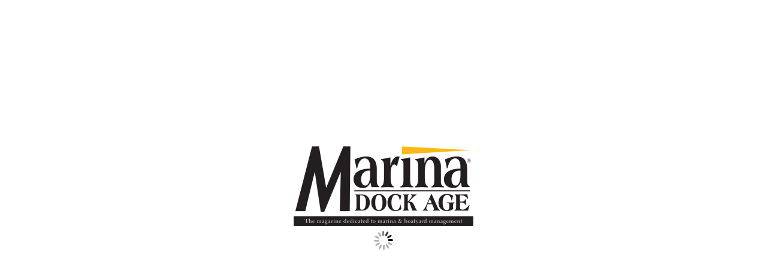

--- FILE ---
content_type: text/html; charset=utf-8
request_url: https://digital.marinadockage.com/November-2015/
body_size: 5881
content:
<!DOCTYPE html>
<script language='JavaScript' type='text/javascript' nonce='d584d9273503ca843d376665956413f793eac4d80b50a75f59182a6cef25e159'>
	fpIsFlipPagesError = '';
	fpIsFlipPages   = false;
	varSkinFolder   = 'skin';
</script>

<script language="JavaScript" type="text/javascript" nonce='d584d9273503ca843d376665956413f793eac4d80b50a75f59182a6cef25e159'>
    BASE_PATH_TO_APP        = 'https://newspapers.dirxioncs.com/newspaper/';
    REMOTE_PATH_TO_SERVICES = 'https://newspapers.dirxioncs.com/newspaper/';
    REMOTE_PATH_TO_DATA     = 'https://digital.marinadockage.com/';
    REMOTE_PATH_TO_SKIN     = 'https://digital.marinadockage.com/';
    RELATIVE_PATH_TO_CODE   = 'code-bin/';
    RELATIVE_PATH_TO_DATA   = '';
    UNC_PATH_TO_SERVICES    = 'E:/Sites/_codebase/newspaper/';
    UNC_PATH_TO_DATA        = 'E:/Sites/Newspapers/MarinaDockAge/';
    UNC_PATH_TO_SKIN        = 'E:/Sites/Newspapers/MarinaDockAge/';
    USING_SHARED_CODE       = true;
		
    RPTS                    = 'RHFkWnFqSkU5bVdsTGZCSVlEUVd0OHVpg4zW_J8KoKKVdXtrfJJw_qDLrd4-DgzEcMGKCgqpUmgBRFLwuJA8QRVqDHGZ3wUf6LY';
    UPTS                    = 'RHFkWnFqSkU5bVdsTGZCSVlEUVd0OHVpDJxdtxB7JgUeQz2skkrelY2F9v0kQEaYO-aIFA24XzYJV1O2m5AqRxhgKXmfmicX4LY';

    	
	var SERVER_QUERY_STRING = 'BookTitle%3DNovember-2015%26guide_mode%3Ddefault.php%26org%3D';

	var varFilter1 = '';
	var varFilter2 = '';
</script>	
<!-- DIGITAL PUBLICATION POWERED BY DIRXION SOFTWARE WWW.DIRXION.COM -->

<script language="JavaScript" type="text/javascript" nonce="d584d9273503ca843d376665956413f793eac4d80b50a75f59182a6cef25e159"; >
	varProductType =           'cat';
	varProductName =           '(Company)';
	varPwaSupport =            'no';
	varOlyticLoggingEnabled =  'no';
	varGoogleAnalytics =       'no';
	varGoogleAnalyticsAcct =   'UA-583823-10';
	varGoogleAnalyticsCV1 =    'html5';
	varGoogleAnalyticsXD =     '';
	varGoogleAnalyticsAcct2 =  '';
	varGoogleAnalyticsXD2 =    '';
	varWebTrends =             'no';
	varWebTrendsDomain =       '';
	varWebTrendsDcsId =        '';
	varWebTrendsLocale =       '';
	varWebTrendsSrc =          '';
	varHDSupplyEnsighten =     '';
	varGetClickyAcct =         '';

	strGlobalForceClear =      '';
	strCookieForceClear =      '';
	strPreferencesForceClear = '';
	strActionListForceClear =  '';
	strBookHistoryForceClear = '';
	strPWAwidgetForceClear =   '';
	strTpodStorageForceClear = '';

	strSoftwareVersion = '9.1.0.9';
	strReleaseId = '9.1.0.9.4';

	varLoginUrl =              '';

	// Designate the components to preload
	preLoadedComponents =
	[
		// Examples: {Component:'generic/About', HasCss:true},
		//           {Component:'generic/TocTabPanel', HasCss:true},
		//           {Component:'generic/SearchTabPanel', HasCss:true}
	]
	
	// Designate the javscript libraries to preload (absolute or relative to code folder)
	preLoadedJavascriptAssets =
	[
		// Example: RELATIVE_PATH_TO_CODE+'frameworks/jQuery/plugins/jquery.flexslider.js',
	]
	
	// Designate the css to preload (absolute path or relative to code folder)
	preLoadedCssAssets =
	[
		// Example: RELATIVE_PATH_TO_CODE+'frameworks/jQuery/plugins/jquery.flexslider.css',
	]
</script>
	

<script language="JavaScript" type="text/javascript">
	varProductType =           'news';
	varOlyticLoggingEnabled =  'yes';
	varGoogleAnalytics =       'yes';
	varGoogleAnalyticsAcct =   'G-0DJWSKF30R';
	varGoogleAnalyticsCV1 =    'html5';
	varGoogleAnalyticsUniversal = 'yes';
	varGoogleAnalyticsXD =     '';
	varWebTrends =             'no';
	varWebTrendsDomain =       '';
	varWebTrendsDcsId =        '';
	varWebTrendsLocale =       '';
	varWebTrendsSrc =          '';
	varHDSupplyEnsighten =     '';
	varGetClickyAcct =         '';

	strGlobalForceClear =      '';
	strCookieForceClear =      '';
	strPreferencesForceClear = '';
	strActionListForceClear =  '';
	strBookHistoryForceClear = '';

	strSoftwareVersion = '9.1.0.9';
	strReleaseId = '9.1.0.9.4';

	varLoginUrl =              '';

	// Designate the components to preload (not required but will speed up 1st access)
	preLoadedComponents =
	[
		// Example: 
		//    {Component:'generic/About', HasCss:true},
		//    {Component:'generic/TocTabPanel', HasCss:true},
		//    {Component:'generic/SearchTabPanel', HasCss:true}
		//    {Component:'generic/TemplateO', HasCss:true}		
		//
		// When Tpod is enabled:
		//    {Component:'generic/Login', HasCss:true},
		//    {Component:'generic/Tpod', HasCss:false},  
		//    {Component:'generic/CropShare', HasCss:true}
	]
	
	// Designate the javscript libraries to preload (absolute or relative to code folder)
	preLoadedJavascriptAssets =
	[
		// Example: RELATIVE_PATH_TO_CODE+'frameworks/jQuery/plugins/jquery.flexslider.js',
	]
	
	// Designate the css to preload (absolute path or relative to code folder)
	preLoadedCssAssets =
	[
		// Example: RELATIVE_PATH_TO_CODE+'frameworks/jQuery/plugins/jquery.flexslider.css',
	]
</script>
	
<script language='JavaScript' type='text/javascript' nonce='d584d9273503ca843d376665956413f793eac4d80b50a75f59182a6cef25e159'>
	mcpIsMyCatalogPro   = false;
</script>

<script language="JavaScript" type="text/javascript" nonce='d584d9273503ca843d376665956413f793eac4d80b50a75f59182a6cef25e159'>
// -----------------------------------------------------------------------
// Javascript State management - sharing same client cookies as ASP
//                      Do not use special characters in name or key
//                      string arguments for cross compatibility between
//						server-side ASP and client-side Javascript 
//						(use only a-zA-Z0-9)
// -----------------------------------------------------------------------

function c2kCookie(name, days)
{
	var m_name = name;
	var m_days = days;

	var m_args = "; samesite=lax";
	if (document.location.protocol == 'https')
		m_args = "; samesite=none; secure";

	if (m_days)
	{   	
		var expire = new Date();
		expire.setTime(expire.getTime() + m_days*24*60*60*1000);
		m_args += "; expires=" + expire.toUTCString() ;
  	}
		  
	this.getCookie = function()
	{
		var theMatch;

		// This checks if the first cookie is the one we want
		theMatch = document.cookie.match(new RegExp("(^" + m_name + "=)([^;]*)(;|$)"));
		if (theMatch)
			return decodeURIComponent(theMatch[2]);

		// This checks if the cookie is somewhere further into the cookie string
		theMatch = document.cookie.match(new RegExp("(; " + m_name + "=)([^;]*)(;|$)"));

		return decodeURIComponent(theMatch ? theMatch[2] :null);
	}  
	    
	this.setValue = function(key, value)
	{
		var theCookie, newCookie;

		// The ASP side expects escape rather than encodeURI
		//value = window.encodeURI ? encodeURI(value) : escape(value);
		//value = escape(value);

		theCookie = this.getCookie();
		if (theCookie)
			theCookie = "&" + theCookie;
		newCookie = null;

		if (value)
		{
			if (!theCookie)
			{
				newCookie = "&" + key + "=" + value;
			}
			else
			{
				if (new RegExp("&" + key + "=").test(theCookie))
					newCookie = theCookie.replace(new RegExp("&" + key + "=([^&;]*)"), "&"+key+"="+value);
				else
					newCookie = theCookie + "&"+key+"="+value;
			}
		}
		else if (new RegExp("&" + key + "=").test(theCookie) )
		{
			newCookie = theCookie.replace(new RegExp("&" + key + "=([^&;]*)"), "");
		}
	
		//if (newCookie)
		{
			newCookie = m_name + "=" + encodeURIComponent(newCookie.substr(1));
			document.cookie = newCookie + m_args;
		}			
	}
	  
	this.getValue = function(key)
	{
		var theCookie, theMatch, theValue;

		theCookie = this.getCookie();
		if (theCookie)
		{
			theCookie = "&" + theCookie;
			theMatch = theCookie.match(new RegExp("&" + key + "=([^&;]*)"));
	
			if (theMatch)
			{
				theValue = theMatch[1];

				if (theValue)
				{ 
					// The ASP side performed escape rather than encodeURI
					//return window.decodeURI ? decodeURI(theValue) : unescape(theValue);
					//return unescape(theValue);
					return theValue;
				}
			}
		}
		return "";
	}
	
	this.autoClear = function()
	{
		var theIso8601ForceClearDateStr, theIso8601ForceClearDateObj;
		var thePreviousAutoClearDateStr, thePreviousAutoClearDateObj;
		var theGlobalForceClearDateStr, theGlobalForceClearDateObj;
			
		//theGlobalForceClearDateStr = Skin.getInstance().get('GlobalSharedObjectForceClear','');
		theGlobalForceClearDateStr = strGlobalForceClear;
		if (theGlobalForceClearDateStr == '')
			theGlobalForceClearDateObj = new Date(0);
		else
			theGlobalForceClearDateObj = new Date(theGlobalForceClearDateStr);
		theIso8601ForceClearDateStr = strCookieForceClear;
		if (theIso8601ForceClearDateStr == '')
			theIso8601ForceClearDateObj = new Date(0);
		else
			theIso8601ForceClearDateObj = new Date(theIso8601ForceClearDateStr);
		if (theGlobalForceClearDateObj > theIso8601ForceClearDateObj)
			theIso8601ForceClearDateObj = theGlobalForceClearDateObj;

		thePreviousAutoClearDateStr = this.getValue('iso8601AutoClearTimeStamp');
		if ((!thePreviousAutoClearDateStr) || (thePreviousAutoClearDateStr == ''))
			thePreviousAutoClearDateObj = new Date(0);
		else
			thePreviousAutoClearDateObj = new Date(thePreviousAutoClearDateStr);
			
		if (thePreviousAutoClearDateObj < theIso8601ForceClearDateObj)
		{
			// AutoClear the Cookie
			newCookie = m_name + "=" + encodeURIComponent('iso8601AutoClearTimeStamp='+new Date().toISOString());
			document.cookie = newCookie + m_args;
		}
	}
}

// allocate object for handling session cookies
var c2kSession = new c2kCookie("EdgeCookiexS1");

// allocate object for handling persistent cookies
var c2kPersist = new c2kCookie("EdgeCookiexP1",365);

// --------------------
// Example usage
// c2kSession.setValue("KEY","Gibbs");
// alert(c2kSession.getValue("KEY"));
// --------------------
</script>
<script language='JavaScript' type='text/javascript' nonce='d584d9273503ca843d376665956413f793eac4d80b50a75f59182a6cef25e159'>
PlatformDetect = {};
var ua = navigator.userAgent.toLowerCase();
if (ua.match(/ip(?:od|hone)/) || (ua.match(/(?:webos|android)/) && ua.match(/(?:mobile)/)) || (ua.match(/phone/)))
{
	PlatformDetect.isMobile = true;
}
else if (ua.match(/ipad/) || (ua.match(/(?:webos|android)/) && !ua.match(/(?:mobile)/)))
{
	PlatformDetect.isTablet = true;
	if (ua.match(/(?:webos|android)/))
	{
		var smallestWidth = Math.min(screen.width,screen.height);
		if (smallestWidth < 720)
			PlatformDetect.isTablet7 = true;
	}
}
else if (((navigator.platform === 'MacIntel') && (navigator.maxTouchPoints > 1)) || ((ua.match(/macintosh/)) && (navigator.maxTouchPoints > 0)))
{
	// In ios 13+ there is a Safari setting where the user can enable
	// 'Request Desktop Website' for 'All Websites'.  When this is the
	// case, the User agent looks like the desktop Mac so our normal
	// PlatformDetect.isTablet would not have been set correctly above.
	PlatformDetect.isTablet = true;
}
else
{
	PlatformDetect.isDesktop = true;
}

</script>
        <script async src='https://www.googletagmanager.com/gtag/js?id=G-0DJWSKF30R' nonce='d584d9273503ca843d376665956413f793eac4d80b50a75f59182a6cef25e159'></script>
        <script type='text/javascript' nonce='d584d9273503ca843d376665956413f793eac4d80b50a75f59182a6cef25e159'>
            var initialized = false;
                        window.dataLayer = window.dataLayer || [];
            function gtag() {
                                dataLayer.push(arguments);
            }
            gtag('js', new Date());
            gtag('config', 'G-0DJWSKF30R', {
                                'cookie_flags': 'samesite=none;secure',
                'send_page_view': true,
                'custom_map': {'dimension1': 'interface'},
                'interface': 'html5'
            });
              gtag('config', 'UA-23522786-52', {  	'cookie_flags': 'samesite=none;secure',  	'send_page_view': true});        </script>
    <!DOCTYPE html>

<html xml:lang="en" lang="en">
	<head>
		<meta http-equiv="X-UA-Compatible" content="IE=edge"/>
		<meta charset="utf-8">
		<!-- prevents IE11 from automatically looking for browserconfig.xml -->
		<meta name="msapplication-config" content="none"/>
		<meta name="apple-mobile-web-app-capable" content="yes" />
		<meta name="mobile-web-app-capable" content="yes" />
		<meta name="google" value="notranslate" />
		<meta name="viewport" content="width=device-width, initial-scale=1.0, user-scalable=no, minimum-scale=1.0, maximum-scale=1.0 minimal-ui" /> 
		<meta name="theme-color" content="#f0f0f0"/>
		<title>November-2015 Marina Dock Age e-Edition</title><meta name="description" content="Check out our interactive digital publication, powered by Dirxion, the ultimate flip book platform. The user interface makes reading and searching easy."><meta name="keywords" content="interactive,digital,catalog,publication,platform,Dirxion,online,virtual">	
<!-- DIGITAL PUBLICATION POWERED BY DIRXION SOFTWARE WWW.DIRXION.COM -->

<script language="JavaScript" type="text/javascript" nonce="d584d9273503ca843d376665956413f793eac4d80b50a75f59182a6cef25e159"; >
	varProductType =           'cat';
	varProductName =           '(Company)';
	varPwaSupport =            'no';
	varOlyticLoggingEnabled =  'no';
	varGoogleAnalytics =       'no';
	varGoogleAnalyticsAcct =   'UA-583823-10';
	varGoogleAnalyticsCV1 =    'html5';
	varGoogleAnalyticsXD =     '';
	varGoogleAnalyticsAcct2 =  '';
	varGoogleAnalyticsXD2 =    '';
	varWebTrends =             'no';
	varWebTrendsDomain =       '';
	varWebTrendsDcsId =        '';
	varWebTrendsLocale =       '';
	varWebTrendsSrc =          '';
	varHDSupplyEnsighten =     '';
	varGetClickyAcct =         '';

	strGlobalForceClear =      '';
	strCookieForceClear =      '';
	strPreferencesForceClear = '';
	strActionListForceClear =  '';
	strBookHistoryForceClear = '';
	strPWAwidgetForceClear =   '';
	strTpodStorageForceClear = '';

	strSoftwareVersion = '9.1.0.9';
	strReleaseId = '9.1.0.9.4';

	varLoginUrl =              '';

	// Designate the components to preload
	preLoadedComponents =
	[
		// Examples: {Component:'generic/About', HasCss:true},
		//           {Component:'generic/TocTabPanel', HasCss:true},
		//           {Component:'generic/SearchTabPanel', HasCss:true}
	]
	
	// Designate the javscript libraries to preload (absolute or relative to code folder)
	preLoadedJavascriptAssets =
	[
		// Example: RELATIVE_PATH_TO_CODE+'frameworks/jQuery/plugins/jquery.flexslider.js',
	]
	
	// Designate the css to preload (absolute path or relative to code folder)
	preLoadedCssAssets =
	[
		// Example: RELATIVE_PATH_TO_CODE+'frameworks/jQuery/plugins/jquery.flexslider.css',
	]
</script>
	

<script language="JavaScript" type="text/javascript">
	varProductType =           'news';
	varOlyticLoggingEnabled =  'yes';
	varGoogleAnalytics =       'yes';
	varGoogleAnalyticsAcct =   'G-0DJWSKF30R';
	varGoogleAnalyticsCV1 =    'html5';
	varGoogleAnalyticsUniversal = 'yes';
	varGoogleAnalyticsXD =     '';
	varWebTrends =             'no';
	varWebTrendsDomain =       '';
	varWebTrendsDcsId =        '';
	varWebTrendsLocale =       '';
	varWebTrendsSrc =          '';
	varHDSupplyEnsighten =     '';
	varGetClickyAcct =         '';

	strGlobalForceClear =      '';
	strCookieForceClear =      '';
	strPreferencesForceClear = '';
	strActionListForceClear =  '';
	strBookHistoryForceClear = '';

	strSoftwareVersion = '9.1.0.9';
	strReleaseId = '9.1.0.9.4';

	varLoginUrl =              '';

	// Designate the components to preload (not required but will speed up 1st access)
	preLoadedComponents =
	[
		// Example: 
		//    {Component:'generic/About', HasCss:true},
		//    {Component:'generic/TocTabPanel', HasCss:true},
		//    {Component:'generic/SearchTabPanel', HasCss:true}
		//    {Component:'generic/TemplateO', HasCss:true}		
		//
		// When Tpod is enabled:
		//    {Component:'generic/Login', HasCss:true},
		//    {Component:'generic/Tpod', HasCss:false},  
		//    {Component:'generic/CropShare', HasCss:true}
	]
	
	// Designate the javscript libraries to preload (absolute or relative to code folder)
	preLoadedJavascriptAssets =
	[
		// Example: RELATIVE_PATH_TO_CODE+'frameworks/jQuery/plugins/jquery.flexslider.js',
	]
	
	// Designate the css to preload (absolute path or relative to code folder)
	preLoadedCssAssets =
	[
		// Example: RELATIVE_PATH_TO_CODE+'frameworks/jQuery/plugins/jquery.flexslider.css',
	]
</script>
	
<script language='JavaScript' type='text/javascript' nonce='d584d9273503ca843d376665956413f793eac4d80b50a75f59182a6cef25e159'>
	mcpIsMyCatalogPro   = false;
</script>

<meta property="og:title" content="Marina Dock Age e-Edition" />
<meta property="og:description" content="Check out our interactive digital publication, powered by Dirxion" />
<meta property="og:image" content="https://digital.marinadockage.com/skin/images/openGraphImage.png?RelId=9.1.0.9.4" />
<meta name="twitter:card" content="summary" />
<link rel='shortcut icon' href='https://digital.marinadockage.com/skin/images/favicon.ico?RelId=9.1.0.9.4'>
<link rel="apple-touch-icon" sizes="192x192" href="https://newspapers.dirxioncs.com/newspaper/code-bin/skin-defaults/images/icons/icon-192x192.png?RelId=9.1.0.9.4">
<link rel="apple-touch-icon" sizes="512x512" href="https://newspapers.dirxioncs.com/newspaper/code-bin/skin-defaults/images/icons/icon-512x512.png?RelId=9.1.0.9.4">
	
	<script type="text/javascript" crossorigin src="https://newspapers.dirxioncs.com/newspaper/code-bin/jquery.js?RelId=9.1.0.9.4"></script>
	<script type="text/javascript" nonce='d584d9273503ca843d376665956413f793eac4d80b50a75f59182a6cef25e159'>
			$.noConflict();	// This avoids conflicts with MooTools library.  Use jQuery instead of $ for jQuery calls.
	</script>
		
	<!--DIRXION-SKIN-->
	<link type="text/css" rel="stylesheet" crossorigin href="https://newspapers.dirxioncs.com/newspaper/code-bin/stylesheets.css?RelId=9.1.0.9.4"/>
	<link type="text/css" rel="stylesheet" class="maincss" crossorigin href="https://newspapers.dirxioncs.com/newspaper/code-bin/skin-defaults/css/compiled-main.css?RelId=9.1.0.9.4"/>
	<link type="text/css" rel="stylesheet" crossorigin href="https://digital.marinadockage.com/skin/core.css?RelId=9.1.0.9.4"/>
	<!--DIRXION-SKIN-->	

	<script type="text/javascript" crossorigin src="https://newspapers.dirxioncs.com/newspaper/code-bin/jscript.js?RelId=9.1.0.9.4"></script>
	
	<!-- PRELOADED COMPONENTS -->
	<script language="JavaScript" type="text/javascript" nonce='d584d9273503ca843d376665956413f793eac4d80b50a75f59182a6cef25e159'>
		//alert('document.documentMode=' +  document.documentMode + ' \nBrowser.version=' + Browser.version + '\nBrowser.isIEEmulated=' + Browser.ieIsEmulated);
		LoadComponentCommand.preloadComponents(preLoadedComponents);
		LoadComponentCommand.preloadJavascriptAssets(preLoadedJavascriptAssets);
		LoadComponentCommand.preloadCssAssets(preLoadedCssAssets);
	</script>
	<!-- PRELOADED COMPONENTS -->
	<link rel="stylesheet" href="https://olytics.omeda.com/olytics/css/v3/p/olytics.css" />
<script>
window.olytics||(window.olytics=[]),window.olytics.methods=["fire","confirm"],window.olytics.factory=function(i){return function(){var t=Array.prototype.slice.call(arguments);return t.unshift(i),window.olytics.push(t),window.olytics}};for(var i=0;i<window.olytics.methods.length;i++){var method=window.olytics.methods[i];window.olytics[method]=window.olytics.factory(method)}olytics.load=function(i){if(!document.getElementById("olyticsImport")){window.a=window.olytics;var t=document.createElement("script");t.async=!0,t.id="olyticsImport",t.type="text/javascript";var o="";void 0!==i&&void 0!==i.oid&&(o=i.oid),t.setAttribute("data-oid",o),t.src="https://olytics.omeda.com/olytics/js/v3/p/olytics.min.js",t.addEventListener("load",function(t){for(olytics.initialize({Olytics:i});window.a.length>0;){var o=window.a.shift(),s=o.shift();olytics[s]&&olytics[s].apply(olytics,o)}},!1);var s=document.getElementsByTagName("script")[0];s.parentNode.insertBefore(t,s)}},olytics.load({oid:"1631782072664c5988f65ca1639196f2"});
</script>
    </head>
	<body ondragstart="/*Disable IE8 drag and drop */return false;" ondrop="return false;">	
		<div class="PageContent" style="visibility: hidden">This page intentionally left blank</div>		
    <div id="SplashView" style="background-color:#fff; position:fixed; left:0; top:0; bottom:0; right:0;" nonce="d584d9273503ca843d376665956413f793eac4d80b50a75f59182a6cef25e159" >
        <img crossorigin src="https://digital.marinadockage.com//skin/images/splash.png?RelId=9.1.0.9.4" style="opacity:1.0; position:fixed; width:300px; height:300px; top:50%; left:50%; margin-top:-150px; margin-left:-150px;" nonce="d584d9273503ca843d376665956413f793eac4d80b50a75f59182a6cef25e159" />
        <img crossorigin src="https://digital.marinadockage.com//skin/images/loader.gif?RelId=9.1.0.9.4" style="position:fixed; width:110px; height:75px; top:55%; left:50%; margin-top:-32px; margin-left:-55px;" nonce="d584d9273503ca843d376665956413f793eac4d80b50a75f59182a6cef25e159" />
    </div>
		<noscript>
			<div style="position: fixed; top: 0px; left: 0px; z-index: 3000; height: 100%; width: 100%; background-color: #FFFFFF">
				<p style="margin-left: 10px">We're sorry but this application doesn't work properly without JavaScript enabled. To use this application, please enable JavaScript in your browser and refresh this page.</p>
			</div>
		</noscript>
				    </body>
	<script language="JavaScript" type="text/javascript" nonce=d584d9273503ca843d376665956413f793eac4d80b50a75f59182a6cef25e159; > CommandLine.getInstance().set('BookTitle','November 2015'); CommandLine.getInstance().set('BookCode','20251101'); CommandLine.getInstance().set('Sgt','11');</script></html>
